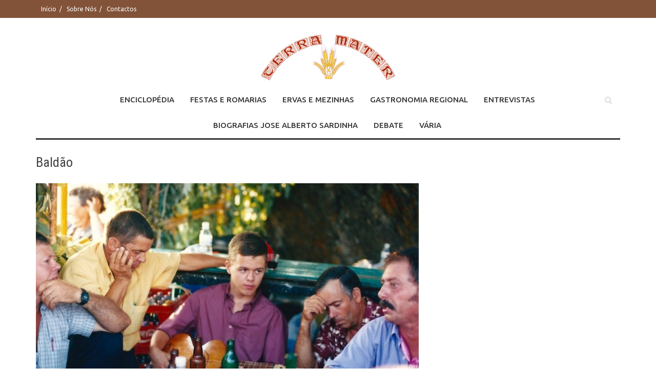

--- FILE ---
content_type: text/html; charset=UTF-8
request_url: https://terramater.pt/baldao/
body_size: 6702
content:
<!DOCTYPE html>
<html lang="pt-PT">
<head>
<meta charset="UTF-8">
<meta name="viewport" content="width=device-width, initial-scale=1">
<link rel="profile" href="https://gmpg.org/xfn/11">
<link rel="pingback" href="">
<title>Baldão - Terra Mater</title>

<!-- This site is optimized with the Yoast SEO plugin v12.2 - https://yoast.com/wordpress/plugins/seo/ -->
<meta name="robots" content="max-snippet:-1, max-image-preview:large, max-video-preview:-1"/>
<link rel="canonical" href="https://terramater.pt/baldao/" />
<meta property="og:locale" content="pt_PT" />
<meta property="og:type" content="article" />
<meta property="og:title" content="Baldão - Terra Mater" />
<meta property="og:description" content="Baldão – Forma de canto ao desafio do Baixo Alentejo que veio, em época recente, substituir o despique (vide), que era a forma tradicional" />
<meta property="og:url" content="https://terramater.pt/baldao/" />
<meta property="og:site_name" content="Terra Mater" />
<meta property="article:section" content="Enciclopédia" />
<meta property="article:published_time" content="2016-01-22T00:23:03+00:00" />
<meta property="article:modified_time" content="2021-08-29T22:51:37+00:00" />
<meta property="og:updated_time" content="2021-08-29T22:51:37+00:00" />
<meta property="og:image" content="https://terramater.pt/wp-content/uploads/2016/01/Cante-de-baldão-na-romaria-da-Senhora-da-Cola-2001.jpeg" />
<meta property="og:image:secure_url" content="https://terramater.pt/wp-content/uploads/2016/01/Cante-de-baldão-na-romaria-da-Senhora-da-Cola-2001.jpeg" />
<meta property="og:image:width" content="1452" />
<meta property="og:image:height" content="900" />
<meta name="twitter:card" content="summary" />
<meta name="twitter:description" content="Baldão – Forma de canto ao desafio do Baixo Alentejo que veio, em época recente, substituir o despique (vide), que era a forma tradicional" />
<meta name="twitter:title" content="Baldão - Terra Mater" />
<meta name="twitter:image" content="https://terramater.pt/wp-content/uploads/2016/01/Cante-de-baldão-na-romaria-da-Senhora-da-Cola-2001.jpeg" />
<script type='application/ld+json' class='yoast-schema-graph yoast-schema-graph--main'>{"@context":"https://schema.org","@graph":[{"@type":"WebSite","@id":"https://terramater.pt/#website","url":"https://terramater.pt/","name":"Terra Mater","potentialAction":{"@type":"SearchAction","target":"https://terramater.pt/?s={search_term_string}","query-input":"required name=search_term_string"}},{"@type":"ImageObject","@id":"https://terramater.pt/baldao/#primaryimage","url":"https://terramater.pt/wp-content/uploads/2016/01/Cante-de-bald\u00e3o-na-romaria-da-Senhora-da-Cola-2001.jpeg","width":1452,"height":900},{"@type":"WebPage","@id":"https://terramater.pt/baldao/#webpage","url":"https://terramater.pt/baldao/","inLanguage":"pt-PT","name":"Bald\u00e3o - Terra Mater","isPartOf":{"@id":"https://terramater.pt/#website"},"primaryImageOfPage":{"@id":"https://terramater.pt/baldao/#primaryimage"},"datePublished":"2016-01-22T00:23:03+00:00","dateModified":"2021-08-29T22:51:37+00:00","author":{"@id":"https://terramater.pt/#/schema/person/512d37c293ceb30dd85330278290a096"}},{"@type":["Person"],"@id":"https://terramater.pt/#/schema/person/512d37c293ceb30dd85330278290a096","name":"Terramater","image":{"@type":"ImageObject","@id":"https://terramater.pt/#authorlogo","url":"https://secure.gravatar.com/avatar/3c4ed74d2f5bd9dfb98140214d6ef307?s=96&d=mm&r=g","caption":"Terramater"},"sameAs":[]}]}</script>
<!-- / Yoast SEO plugin. -->

<link rel='dns-prefetch' href='//fonts.googleapis.com' />
<link rel='dns-prefetch' href='//s.w.org' />
		<script type="text/javascript">
			window._wpemojiSettings = {"baseUrl":"https:\/\/s.w.org\/images\/core\/emoji\/12.0.0-1\/72x72\/","ext":".png","svgUrl":"https:\/\/s.w.org\/images\/core\/emoji\/12.0.0-1\/svg\/","svgExt":".svg","source":{"concatemoji":"https:\/\/terramater.pt\/wp-includes\/js\/wp-emoji-release.min.js?ver=5.2.21"}};
			!function(e,a,t){var n,r,o,i=a.createElement("canvas"),p=i.getContext&&i.getContext("2d");function s(e,t){var a=String.fromCharCode;p.clearRect(0,0,i.width,i.height),p.fillText(a.apply(this,e),0,0);e=i.toDataURL();return p.clearRect(0,0,i.width,i.height),p.fillText(a.apply(this,t),0,0),e===i.toDataURL()}function c(e){var t=a.createElement("script");t.src=e,t.defer=t.type="text/javascript",a.getElementsByTagName("head")[0].appendChild(t)}for(o=Array("flag","emoji"),t.supports={everything:!0,everythingExceptFlag:!0},r=0;r<o.length;r++)t.supports[o[r]]=function(e){if(!p||!p.fillText)return!1;switch(p.textBaseline="top",p.font="600 32px Arial",e){case"flag":return s([55356,56826,55356,56819],[55356,56826,8203,55356,56819])?!1:!s([55356,57332,56128,56423,56128,56418,56128,56421,56128,56430,56128,56423,56128,56447],[55356,57332,8203,56128,56423,8203,56128,56418,8203,56128,56421,8203,56128,56430,8203,56128,56423,8203,56128,56447]);case"emoji":return!s([55357,56424,55356,57342,8205,55358,56605,8205,55357,56424,55356,57340],[55357,56424,55356,57342,8203,55358,56605,8203,55357,56424,55356,57340])}return!1}(o[r]),t.supports.everything=t.supports.everything&&t.supports[o[r]],"flag"!==o[r]&&(t.supports.everythingExceptFlag=t.supports.everythingExceptFlag&&t.supports[o[r]]);t.supports.everythingExceptFlag=t.supports.everythingExceptFlag&&!t.supports.flag,t.DOMReady=!1,t.readyCallback=function(){t.DOMReady=!0},t.supports.everything||(n=function(){t.readyCallback()},a.addEventListener?(a.addEventListener("DOMContentLoaded",n,!1),e.addEventListener("load",n,!1)):(e.attachEvent("onload",n),a.attachEvent("onreadystatechange",function(){"complete"===a.readyState&&t.readyCallback()})),(n=t.source||{}).concatemoji?c(n.concatemoji):n.wpemoji&&n.twemoji&&(c(n.twemoji),c(n.wpemoji)))}(window,document,window._wpemojiSettings);
		</script>
		<style type="text/css">
img.wp-smiley,
img.emoji {
	display: inline !important;
	border: none !important;
	box-shadow: none !important;
	height: 1em !important;
	width: 1em !important;
	margin: 0 .07em !important;
	vertical-align: -0.1em !important;
	background: none !important;
	padding: 0 !important;
}
</style>
	<link rel='stylesheet' id='wp-block-library-css'  href='https://terramater.pt/wp-includes/css/dist/block-library/style.min.css?ver=5.2.21' type='text/css' media='all' />
<link rel='stylesheet' id='ap-front-css'  href='https://terramater.pt/wp-content/plugins/alphabetic-pagination/css/front-style.css?ver=5.2.21' type='text/css' media='all' />
<link rel='stylesheet' id='dwqa-style-css'  href='https://terramater.pt/wp-content/plugins/dw-question-answer/templates/assets/css/style.css?ver=180720161357' type='text/css' media='all' />
<link rel='stylesheet' id='dwqa-rtl-css'  href='https://terramater.pt/wp-content/plugins/dw-question-answer/templates/assets/css/rtl.css?ver=180720161357' type='text/css' media='all' />
<link rel='stylesheet' id='parent-style-css'  href='https://terramater.pt/wp-content/themes/awaken/style.css?ver=5.2.21' type='text/css' media='all' />
<link rel='stylesheet' id='font-awesome-css'  href='https://terramater.pt/wp-content/themes/awaken/css/font-awesome.min.css?ver=4.4.0' type='text/css' media='all' />
<link rel='stylesheet' id='bootstrap.css-css'  href='https://terramater.pt/wp-content/themes/awaken/css/bootstrap.min.css?ver=all' type='text/css' media='all' />
<link rel='stylesheet' id='awaken-style-css'  href='https://terramater.pt/wp-content/themes/awaken-child/style.css?ver=5.2.21' type='text/css' media='all' />
<link rel='stylesheet' id='awaken-fonts-css'  href='//fonts.googleapis.com/css?family=Ubuntu%3A400%2C500%7CSource+Sans+Pro%3A400%2C600%2C700%2C400italic%7CRoboto+Condensed%3A400italic%2C700%2C400&#038;subset=latin%2Clatin-ext' type='text/css' media='all' />
<link rel='stylesheet' id='add-flex-css-css'  href='https://terramater.pt/wp-content/themes/awaken/css/flexslider.css?ver=5.2.21' type='text/css' media='screen' />
<script>if (document.location.protocol != "https:") {document.location = document.URL.replace(/^http:/i, "https:");}</script><script type='text/javascript' src='https://terramater.pt/wp-includes/js/jquery/jquery.js?ver=1.12.4-wp'></script>
<script type='text/javascript' src='https://terramater.pt/wp-includes/js/jquery/jquery-migrate.min.js?ver=1.4.1'></script>
<script type='text/javascript' src='https://terramater.pt/wp-content/plugins/alphabetic-pagination/js/scripts.js?ver=5.2.21'></script>
<script type='text/javascript' src='https://terramater.pt/wp-content/themes/awaken/js/scripts.js?ver=5.2.21'></script>
<script type='text/javascript' src='https://terramater.pt/wp-content/themes/awaken/js/respond.min.js?ver=5.2.21'></script>
<link rel='https://api.w.org/' href='https://terramater.pt/wp-json/' />
<meta name="generator" content="WordPress 5.2.21" />
<link rel='shortlink' href='https://terramater.pt/?p=213' />
<link rel="alternate" type="application/json+oembed" href="https://terramater.pt/wp-json/oembed/1.0/embed?url=https%3A%2F%2Fterramater.pt%2Fbaldao%2F" />
<link rel="alternate" type="text/xml+oembed" href="https://terramater.pt/wp-json/oembed/1.0/embed?url=https%3A%2F%2Fterramater.pt%2Fbaldao%2F&#038;format=xml" />
<style>.moretag:hover{
	color:#825339!important;
}</style>
<!-- Dynamic Widgets by QURL loaded - http://www.dynamic-widgets.com //-->
<!-- Global site tag (gtag.js) - Google Analytics -->
<script async src="https://www.googletagmanager.com/gtag/js?id=UA-19374692-64"></script>
<script>
  window.dataLayer = window.dataLayer || [];
  function gtag(){dataLayer.push(arguments);}
  gtag('js', new Date());

  gtag('config', 'UA-19374692-64');
</script>
</head>

<body data-rsssl=1 class="post-template-default single single-post postid-213 single-format-standard group-blog">
<div id="page" class="hfeed site">
	<a class="skip-link screen-reader-text" href="#content">Saltar para conteúdo</a>
	<header id="masthead" class="site-header" role="banner">
		
		
		<div class="top-nav">
			<div class="container">
				<div class="row">
										<div class="col-xs-12 col-sm-6 col-md-8 ">
													<nav id="top-navigation" class="top-navigation" role="navigation">
								<div class="menu-menu-topo-container"><ul id="menu-menu-topo" class="menu"><li id="menu-item-19" class="menu-item menu-item-type-post_type menu-item-object-page menu-item-home menu-item-19"><a href="https://terramater.pt/">Início</a></li>
<li id="menu-item-73" class="menu-item menu-item-type-post_type menu-item-object-page menu-item-73"><a href="https://terramater.pt/sobre-nos/">Sobre Nós</a></li>
<li id="menu-item-16" class="menu-item menu-item-type-post_type menu-item-object-page menu-item-16"><a href="https://terramater.pt/contactos/">Contactos</a></li>
</ul></div>							</nav><!-- #site-navigation -->	
							<a href="#" class="navbutton" id="top-nav-button">Menu Topo</a>
							<div class="responsive-topnav"></div>
									
					</div><!-- col-xs-12 col-sm-6 col-md-8 -->
					<div class="col-xs-12 col-sm-6 col-md-4">
											</div><!-- col-xs-12 col-sm-6 col-md-4 -->
				</div><!-- row -->
			</div><!-- .container -->
		</div>
	
	<div class="site-branding">
		<div class="container">
			<div class="site-brand-container">
										<div class="site-logo">
							<a href="https://terramater.pt/" rel="home"><img src="https://terramater.pt/wp-content/uploads/2016/10/Terra_Mater_logo_red.png" alt="Terra Mater"></a>
						</div>
								</div><!-- .site-brand-container -->
		</div>
	</div>

	<div class="container">
		<div class="awaken-navigation-container">
			<nav id="site-navigation" class="main-navigation cl-effect-10" role="navigation">
				<div class="menu-menu-principal-container"><ul id="menu-menu-principal" class="menu"><li id="menu-item-11" class="menu-item menu-item-type-taxonomy menu-item-object-category current-post-ancestor current-menu-parent current-post-parent menu-item-11"><a href="https://terramater.pt/temas/enciclopedia/">Enciclopédia</a></li>
<li id="menu-item-169" class="menu-item menu-item-type-taxonomy menu-item-object-category menu-item-169"><a href="https://terramater.pt/temas/festas-e-romarias/">Festas e Romarias</a></li>
<li id="menu-item-10" class="menu-item menu-item-type-taxonomy menu-item-object-category menu-item-10"><a href="https://terramater.pt/temas/ervas-mezinhas/">Ervas e Mezinhas</a></li>
<li id="menu-item-1813" class="menu-item menu-item-type-taxonomy menu-item-object-category menu-item-1813"><a href="https://terramater.pt/temas/gastronomia-regional/">Gastronomia regional</a></li>
<li id="menu-item-12" class="menu-item menu-item-type-taxonomy menu-item-object-category menu-item-12"><a href="https://terramater.pt/temas/entrevistas/">Entrevistas</a></li>
<li id="menu-item-13" class="menu-item menu-item-type-taxonomy menu-item-object-category menu-item-13"><a href="https://terramater.pt/temas/biografias/">Biografias jose alberto sardinha</a></li>
<li id="menu-item-164" class="menu-item menu-item-type-post_type menu-item-object-page menu-item-164"><a href="https://terramater.pt/debate/">Debate</a></li>
<li id="menu-item-4622" class="menu-item menu-item-type-taxonomy menu-item-object-category menu-item-4622"><a href="https://terramater.pt/temas/varia/">Vária</a></li>
</ul></div>			</nav><!-- #site-navigation -->
			<a href="#" class="navbutton" id="main-nav-button">Menu Principal</a>
			<div class="responsive-mainnav"></div>

			<div class="awaken-search-button-icon"></div>
			<div class="awaken-search-box-container">
				<div class="awaken-search-box">
					<form action="https://terramater.pt/" id="awaken-search-form" method="get">
						<input type="text" value="" name="s" id="s" />
						<input type="submit" value="Pesquisar" />
					</form>
				</div><!-- th-search-box -->
			</div><!-- .th-search-box-container -->
		</div><!-- .awaken-navigation-container-->
	</div><!-- .container -->
	</header><!-- #masthead -->

	<div id="content" class="site-content">
		<div class="container">

	<div class="row">
<div class="col-xs-12 col-sm-12 col-md-8 ">
	<div id="primary" class="content-area">
		<main id="main" class="site-main" role="main">

		
			
<article id="post-213" class="post-213 post type-post status-publish format-standard has-post-thumbnail hentry category-enciclopedia">
	<header class="single-entry-header">
		<h1 class="single-entry-title">Baldão</h1>
		<div class="single-entry-meta">
			<span class="posted-on"><a href="https://terramater.pt/baldao/" rel="bookmark"><time class="entry-date published" datetime="2016-01-22T00:23:03+00:00">22 Janeiro, 2016</time><time class="updated" datetime="2021-08-29T23:51:37+00:00">29 Agosto, 2021</time></a></span><span class="byline"><span class="author vcard"><a class="url fn n" href="https://terramater.pt/author/marieta53/">Terramater</a></span></span>					</div><!-- .entry-meta -->
	</header><!-- .entry-header -->

				<div class="article-featured-image">
				<img width="752" height="440" src="https://terramater.pt/wp-content/uploads/2016/01/Cante-de-baldão-na-romaria-da-Senhora-da-Cola-2001-752x440.jpeg" class="attachment-featured-slider size-featured-slider wp-post-image" alt="" />			</div>
			
	<div class="entry-content">
		<p style="text-align: justify;"><strong>Baldão – </strong>Forma de <a href="https://terramater.pt/desafio-canto-ao/">canto ao desafio</a> do Baixo Alentejo que veio, em época recente, substituir o <a href="https://terramater.pt/despique/">despique</a> (<em>vide</em>), que era a forma tradicional de desafio praticada nessa província, ao toque da viola <a href="https://terramater.pt/campanica-viola/">campaniça</a> &#8211; <em>vide</em>. A obediência ao ponto, rima obrigatória no despique sob pena de sanções para os cantadores, e os desentendimentos que essa regra frequentemente causava, deram origem à procura de uma simplificação poética do desafio, do mesmo passo que se encontrou uma melodia de outro tema (da Moda da Marianita), também ela mais simples, para servir de suporte ao desafio poético. Tal como o despique, o baldão era muito cantado nas tabernas e nas tendas de comes-e-bebes das feiras, sendo hoje organizados encontros de cantadores para exibirem os seus dotes, os quais chegam a juntar elevado número desses cantadores.</p>
<p style="text-align: justify;"><u>Mais</u>: <em>Viola Campaniça, o outro Alentejo</em>, de <a href="https://terramater.pt/sardinha-jose-alberto/">José Alberto Sardinha</a>, Círculo de Leitores/Tradisom, 2001, p. 164 a 168.</p>
<p style="text-align: justify;"><u>Discografia</u>: <em>Viola campaniça, o outro Alentejo</em>, disco vinil edit. em 1986, recolha de José Alberto Sardinha, faixa 9 do Lado A; Faixa 29 do CD 2 do citado livro com o mesmo título.</p>
<p style="text-align: justify;">N. B. &#8211; OS TEXTOS DESTA <strong><em>ENCICLOPÉDIA DAS TRADIÇÕES POPULARES</em></strong> ESTÃO SUJEITOS A DIREITOS DE AUTOR, PELO QUE A SUA REPRODUÇÃO, AINDA QUE PARCIAL, DEVERÁ INDICAR O NOME DO SEU AUTOR, JOSÉ ALBERTO SARDINHA.</p>
			</div><!-- .entry-content -->

	<footer class="single-entry-footer">
		<div class="categorized-under">Publicado Em</div><div class="awaken-category-list"><a href="https://terramater.pt/temas/enciclopedia/" rel="category tag">Enciclopédia</a></div><div class="clearfix"></div>
	</footer><!-- .entry-footer -->
</article><!-- #post-## -->

				<nav class="navigation post-navigation" role="navigation">
		<h1 class="screen-reader-text">Post navigation</h1>
		<div class="nav-links">
			<div class="nav-previous"><a href="https://terramater.pt/bailinho/" rel="prev">Bailinho</a></div><div class="nav-next"><a href="https://terramater.pt/bandolim/" rel="next">Bandolim</a></div>		</div><!-- .nav-links -->
	</nav><!-- .navigation -->
	
			
		
		</main><!-- #main -->
	</div><!-- #primary -->
</div><!-- .bootstrap cols -->
<div class="col-xs-12 col-sm-6 col-md-4">
	</div><!-- .bootstrap cols -->
</div><!-- .row -->
		</div><!-- container -->
	</div><!-- #content -->

	<footer id="colophon" class="site-footer" role="contentinfo">
		<div class="container">
			<div class="row">
				<div class="footer-widget-area">
					<div class="col-md-4">
						<div class="left-footer">
							<div class="widget-area" role="complementary">
								<aside id="nav_menu-2" class="widget widget_nav_menu"><h1 class="footer-widget-title">Informações</h1><div class="menu-informacoes-container"><ul id="menu-informacoes" class="menu"><li id="menu-item-90" class="menu-item menu-item-type-post_type menu-item-object-page menu-item-90"><a href="https://terramater.pt/sobre-nos/">Sobre Nós</a></li>
<li id="menu-item-92" class="menu-item menu-item-type-post_type menu-item-object-page menu-item-92"><a href="https://terramater.pt/contactos/">Contactos</a></li>
</ul></div></aside>							</div><!-- .widget-area -->
						</div>
					</div>
					
					<div class="col-md-4">
						<div class="mid-footer">
							<div class="widget-area" role="complementary">
								<aside id="nav_menu-3" class="widget widget_nav_menu"><h1 class="footer-widget-title">Temas</h1><div class="menu-temas-container"><ul id="menu-temas" class="menu"><li id="menu-item-140" class="menu-item menu-item-type-taxonomy menu-item-object-category menu-item-140"><a href="https://terramater.pt/temas/festas-e-romarias/">Festas e Romarias</a></li>
<li id="menu-item-84" class="menu-item menu-item-type-taxonomy menu-item-object-category menu-item-84"><a href="https://terramater.pt/temas/ervas-mezinhas/">Ervas e Mezinhas</a></li>
<li id="menu-item-85" class="menu-item menu-item-type-taxonomy menu-item-object-category current-post-ancestor current-menu-parent current-post-parent menu-item-85"><a href="https://terramater.pt/temas/enciclopedia/">Enciclopédia</a></li>
<li id="menu-item-86" class="menu-item menu-item-type-taxonomy menu-item-object-category menu-item-86"><a href="https://terramater.pt/temas/entrevistas/">Entrevistas</a></li>
<li id="menu-item-87" class="menu-item menu-item-type-taxonomy menu-item-object-category menu-item-87"><a href="https://terramater.pt/temas/biografias/">Biografias jose alberto sardinha</a></li>
<li id="menu-item-2754" class="menu-item menu-item-type-taxonomy menu-item-object-category menu-item-2754"><a href="https://terramater.pt/temas/gastronomia-regional/">Gastronomia regional</a></li>
</ul></div></aside>							</div><!-- .widget-area -->						</div>
					</div>

					<div class="col-md-4">
						<div class="right-footer">
							<div class="widget-area" role="complementary">
								<aside id="text-3" class="widget widget_text"><h1 class="footer-widget-title">Contactos</h1>			<div class="textwidget"><p>
<b>E: </b><a href="mailto:sardinha.etmu@gmail.com">sardinha.etmu@gmail.com</a>
<br></div>
		</aside>							</div><!-- .widget-area -->				
						</div>
					</div>						
				</div><!-- .footer-widget-area -->
			</div><!-- .row -->
		</div><!-- .container -->	

		<div class="footer-site-info">	
			<div class="container">
				<div class="row">
				© 2016 Cultura Popular Portuguesa. Todos direitos Reservados.				</div><!-- .row -->
			</div><!-- .container -->
		</div><!-- .site-info -->
	</footer><!-- #colophon -->
</div><!-- #page -->

<script type="text/javascript" language="javascript">
			jQuery(document).ready(function($) {
			setTimeout(function(){	
			//console.log(".ap_pagination");
			if($(".ap_pagination").length){
			$(".ap_pagination").eq(0).show();
			} }, 1000);
			
			});
			</script><script type='text/javascript' src='https://terramater.pt/wp-content/themes/awaken/js/navigation.js?ver=20120206'></script>
<script type='text/javascript' src='https://terramater.pt/wp-content/themes/awaken/js/bootstrap.min.js?ver=5.2.21'></script>
<script type='text/javascript' src='https://terramater.pt/wp-content/themes/awaken/js/skip-link-focus-fix.js?ver=20130115'></script>
<script type='text/javascript' src='https://terramater.pt/wp-content/themes/awaken/js/jquery.flexslider-min.js?ver=5.2.21'></script>
<script type='text/javascript' src='https://terramater.pt/wp-content/themes/awaken/js/awaken.slider.js?ver=5.2.21'></script>
<script type='text/javascript' src='https://terramater.pt/wp-includes/js/wp-embed.min.js?ver=5.2.21'></script>
<link href="https://terramater.pt/wp-content/plugins/alphabetic-pagination/css/mobile.css" type="text/css" rel="stylesheet" />	<script type="text/javascript">
        jQuery(document).ready(function ($) {
            //$( document ).ajaxStart(function() {
            //});

			
            for (var i = 0; i < document.forms.length; ++i) {
                var form = document.forms[i];
				if ($(form).attr("method") != "get") { $(form).append('<input type="hidden" name="Vo-sHNIEB_Xntva" value="4R5nMiO0vBt27Uj" />'); }
if ($(form).attr("method") != "get") { $(form).append('<input type="hidden" name="guszbFfRlVoNXQH" value="vGnoAHSp[*jk1hB" />'); }
            }

			
            $(document).on('submit', 'form', function () {
				if ($(this).attr("method") != "get") { $(this).append('<input type="hidden" name="Vo-sHNIEB_Xntva" value="4R5nMiO0vBt27Uj" />'); }
if ($(this).attr("method") != "get") { $(this).append('<input type="hidden" name="guszbFfRlVoNXQH" value="vGnoAHSp[*jk1hB" />'); }
                return true;
            });

			
            jQuery.ajaxSetup({
                beforeSend: function (e, data) {

                    //console.log(Object.getOwnPropertyNames(data).sort());
                    //console.log(data.type);

                    if (data.type !== 'POST') return;

                    if (typeof data.data === 'object' && data.data !== null) {
						data.data.append("Vo-sHNIEB_Xntva", "4R5nMiO0vBt27Uj");
data.data.append("guszbFfRlVoNXQH", "vGnoAHSp[*jk1hB");
                    }
                    else {
                        data.data =  data.data + '&Vo-sHNIEB_Xntva=4R5nMiO0vBt27Uj&guszbFfRlVoNXQH=vGnoAHSp[*jk1hB';
                    }
                }
            });

        });
	</script>
	
</body>
</html>


--- FILE ---
content_type: text/css
request_url: https://terramater.pt/wp-content/themes/awaken-child/style.css?ver=5.2.21
body_size: 2330
content:
/* 
 Theme Name:   Tema CPP (Awaken Child)
 Theme URI:    http://culturapopularportuguesa.pt
 Description:  Tema Cultura Popular Portuguesa
 Author:       Pedro Nave @ Modular-Studio
 Author URI:   http://modular-studio.com
 Template:     awaken
 Version:      1.0
*/

/*
	Text: Source Sans Pro @ 353535
	Heading: Ubunto @ 353535
	Main Color: 825339
*/

@import url('../awaken/style.css'); /* cheating */

blockquote{
	border-left-color: #825339;
}

a{
	color:#825339;
}

#awaken-search-form input[type="submit"],
button, 
input[type="button"], 
input[type="reset"], 
input[type="submit"]{
	background:#825339;
}

#awaken-search-form input[type="submit"]:hover,
button:hover, 
input[type="button"]:hover,
 input[type="reset"]:hover, 
 input[type="submit"]:hover{
	background:#825339;
	opacity:0.93;
}

/* -------------------- */
/*      cheating        */
/* -------------------- */

.single-entry-meta,
.genpost-entry-meta{
	display:none;
}

.alphabetic_hide .ap_pagination {
	display:none!important;
}
.alphabet_true p{
	font-weight:600;
	margin-bottom:5px;
}

ul.ap_pagination{
	margin-left:0!important;
	padding-left:0!important;
}

ul.ap_mahjong li a, ul.ap_mahjong li a:hover, ul.ap_mahjong li a.selected{
	background:#825339!important;
	color:white!important;
	border:0!important;
	font-weight:400!important;
	box-shadow:0 0 0!important;
	border-radius:0!important;
}
ul.ap_mahjong li a.selected,
ul.ap_pagination li a:hover{
	opacity:0.8;
}

/* ---------------------- */
/*         HEADER         */
/* ---------------------- */

.site-header{
	margin-bottom:28px;
}

/*	1. Top NavBar
----------------------- */
.top-nav{
	background:#825339;
}

.top-navigation a{
	color:white;
}

.top-navigation ul > li > a:before{
	color:white;
}

.top-navigation ul > li:last-child > a:before{
	display:none;
}

.top-navigation a:hover{
	color:#f7f7f7;
}

/*	2. Logo Area
------------------------ */

.site-brand-container{
	text-align:center;
	padding-top:27px;
}

.site-logo{
	float:none;
}

.site-logo img{
	max-width:270px;
}

.site-title a{ /* you never know */
	color:#825339;
	font-size:28px;	
}

/*	3. Main NavBar
-------------------------- */
.main-navigation{
	background:transparent;
	border-bottom:3px solid #353535;
	text-align:center;
}

.main-navigation li{
	float:none;
	display:inline-block;
	
	margin-left:-3px;
}

.main-navigation li a{
	color:#353535;
}

.main-navigation li.current-menu-item{
	background:transparent;
}

.main-navigation li.current-menu-item a,
.main-navigation a:hover{
	color:#825339;
	color:#D26D35;
	background:transparent;
}

.main-navigation li.current-menu-item,
.main-navigation a:hover{
	border-bottom:3px solid #825339;
	border-bottom:3px solid #D26D35;
	margin-bottom:-3px;
}


/* --------------------- */
/*       SIDEBAR         */
/* --------------------- */

.widget-title-container{
	border-bottom:0px;
	box-shadow:#e4e4e4 0 -3px 0 inset;
}

.main-widget-area .widget-title{
	background:transparent;
	padding-left:0;
	margin:0;
	border-bottom:2px solid #825339;
	color:#825339;
	height:40px;
	margin-bottom:1.5em;
}

.main-widget-area .widget-title:after{
	display:block;
	width:100%;
	content:" ";
}

.main-widget-area ul li a{
	color:#353535;
}

.main-widget-area ul li a:hover{
	color:#825339;
}

/* ---------------------- */
/*         HOME           */
/* ---------------------- */


/*	Blocos
------------------ */
.awaken-featured-slider{
	width:100%;
}

.awaken-slider-title:hover{
	color:white;
	opacity:0.94;
}

.awt-title{
	background:transparent;
	color:#825339;
	padding-left:0;
	margin-bottom:-2px;
	border-bottom:2px solid #825339;
}

.awt-container{
	border-color:#e4e4e4;
}

#awt-widget{
	border-color:#e4e4e4;
	background:transparent;
}

#awt-widget > li.active > a, .nav-tabs > li.active > a:hover, #awt-widget > li.active > a:focus{
	color:#825339;	
	background:transparent;
	border-bottom:2px solid #825339;
	margin-bottom:-2px;
}

#awt-widget li{
	border-bottom:0;
}

#awt-widget li a{
	color:#353535;
}

#awt-widget li:first-child a{
	padding-left:0;
	text-align:left;
}


/* Listagem Post
----------------------- */
.genpost-entry-title a:hover{
	color:#825339;
}

.genpost-entry-meta a:hover, 
.single-entry-meta a:hover, 
.genpost-entry-footer a:hover{
	color:#825339;
}

a.moretag{
	margin-top:16px;
	display:block;
	font-weight:600;
}

.moretag:hover{
	color:#825339;
}

/* ----------------------- */
/*          BLOG           */
/* ----------------------- */

.author.vcard{
	display:none;
}

/*	Listagem Cats
------------------------ */
.taxonomy-description{
	margin-bottom:0px;
}

.taxonomy-description p{
	margin-bottom:6px;
}

.page-entry-header, .archive-page-header, .search-page-header{
	border-color:#e5e5e5;
}

.page-entry-title, .archive-page-title, .search-page-title{ /* pags tb */
	background:transparent;
	color:#825339;
	border-bottom:2px solid #825339;
	margin-bottom:-2px;
	padding-left:0;
}

.archive-title-span{
	padding-left:0;
	padding-right:0;
	background:transparent;
}

.page-numbers a:hover,
.page-numbers .current{
	background:#825339!important;
}

/*	Artigos Individuais
-------------------------- */

.categorized-under, .tagged-under{
	background:transparent;
	color:#353535;
}

.awaken-category-list a, 
.awaken-tag-list a{
	background:#825339;
}

.awaken-category-list a:hover, 
.awaken-tag-list a:hover{
	background:#825339;
	opacity:0.93;
}

.post-navigation a:hover{
	color:#825339;
}

/* ---------------------- */
/*          QA            */
/* ---------------------- */

.dwqa-breadcrumbs a{
	color:#825339;
}

.dwqa-question-item .dwqa-question-title a{
	font-size:18px;
}

.dwqa-question-item .dwqa-question-title a:hover{
	text-decoration:underline;
}

.dwqa-question-item .dwqa-question-title a{
	font-size:22px;
}

.dwqa-question-item .dwqa-question-title a:hover{
	text-decoration:underline!important;
}

#dwqa-search,
.dwqa-question-filter,
.dwqa-search .dwqa-search-form{
	display:none;
}

.dwqa-list-question .filter{
	padding:29px 20px;
}

.dwqa-list-question .filter.sort-by{
	display:none;
}

.dwqa-list-question .filter .status{
	display:none;
}

.dwqa-list-question .not-found{
	display:none;
}

.dwqa-list-question .archive-question-footer{
	display:none;
}

.dwqa-questions-footer .dwqa-ask-question a{
	background:#825339;
	color:white;
	border:0;
}

.dwqa-questions-list .dwqa-question-item a{
	color:#825339;
}

.dwqa-questions-list .dwqa-question-item a:hover{
	text-decoration:underline;
}

.dwqa-questions-footer .dwqa-ask-question a:hover{
	text-decoration:none;
	opacity:0.92;
}

/* single */

form#dwqa-answer-form select.dwqa-select{
	display:none;
}

.dwqa-answer-form-title{
	text-transform:uppercase;
	font-weight:600;
	padding-top:40px;
}

.dwqa-answer-form form{
	text-align:left;
	margin-top:-30px;
}

.single-dwqa-question .dwqa-question-item{
	min-height:inherit;
}

.dwqa-answers-title{
	font-weight:600;
}

a.dwqa-pick-best-answer,
.dwqa-answer-vote,
.dwqa-question-vote,
.dwqa-comment-form{
	display:none;
}

.dwqa-answer-item{
	min-height:inherit;
}

form#dwqa-answer-form label{
	font-weight:600;
	padding-right:10px;
}

.comment-form .dwqa-anonymous-fields [for="email"]{
	width:inherit;
}

.dwqa-anonymous-fields label{
	padding-right:5px;
}

span.dwqa-question-status{
	display:none!important;
}

span.dwqa-label.dwqa-staff,
.dwqa-question-meta span.dwqa-question-status,
.dwqa-question-stats,
.dwqa-question-meta span.dwqa-status,
.dwqa-single-question .dwqa-question .dwqa-meta{
	display:none;
}

.dwqa-privacy{
	display:none;
}

body.single-dwqa-question .single-entry-footer{
	display:none;
}

.single .byline, .group-blog .byline{
	display:none;
}

/* faz Q*/
.question-advance .question-meta{
	display:none;
}

.question-signin span{
	display:none;
}

/* buttons */
.dwqa-container .dwqa-btn-success:hover, .dwqa-container .dwqa-btn-success:focus, .dwqa-container .dwqa-btn-success:active, .dwqa-container .dwqa-btn-success.active, .open .dropdown-toggle.dwqa-container .dwqa-btn-success{
	opacity:0.94;
}

.dwqa-container .dwqa-btn-success,
.dwqa-container .dwqa-btn-primary, .dwqa-container .login-box input[type="submit"]{
	background:#825339!important;
	border-color:#825339!important;
}

/* ---------------------- */
/*        FOOTER          */
/* ---------------------- */

.site-footer{
	/*background:#f0e7d8;
	border-top:2px solid #e4dcce;*/
	color:white;
}

.footer-widget-title{
	/*color:#353535;*/
}

.site-footer a{
	/*color:#353535;*/
}

.site-footer a:hover{
	color:white;
	opacity:0.84;
}

.footer-site-info{
	font-size:12px;
	padding:13px 0 12px;
	background:transparent;
}

/* ---------------------- */
/*         PLUGINS        */
/* ---------------------- */

/* Contact Form 7
------------------- */
.wpcf7-form label{
	font-size:14px;
	font-weight:600;
}

/*	Tabbed Widget
----------------------- */
.wpt_widget_content{
	border:0!important;
}

.wpt_widget_content .tab_title a:hover,
.wpt_widget_content .tab_title.selected a{
	color:#825339;
	background:transparent!important;
}

.wpt_widget_content .tab_title:hover{
	border-bottom:2px solid #825339;
}

.wpt_widget_content .tab_title{
	border-bottom:2px solid #e4e4e4;
}

.wpt_widget_content .tab_title.selected{
	border-color: #825339;
}

.wpt_widget_content .tab_title a{
	background:transparent!important;
	border:0!important;
	font-family:'Ubuntu', arial!important;
	font-weight:500!important;
	text-transform:uppercase;
	font-size:1.5rem
}

.wpt_widget_content .entry-title{
	font-family:'Ubuntu', arial!important;;
	font-size:16px!important;
	font-weight:500!important;
}